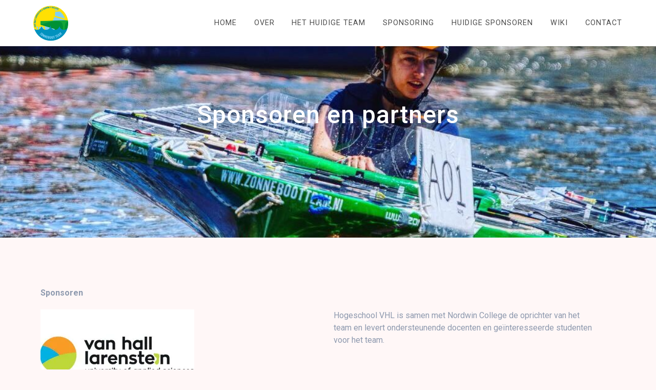

--- FILE ---
content_type: text/html; charset=UTF-8
request_url: https://www.zonnebootteam.nl/sponsoren/
body_size: 10874
content:
<!DOCTYPE html>
<html lang="nl-NL">
<head>
    <meta charset="UTF-8">
    <meta name="viewport" content="width=device-width, initial-scale=1">
    <link rel="profile" href="http://gmpg.org/xfn/11">

    <title>Sponsoren en partners &#8211; Hogeschool VHL &#8211; Nordwin College zonneboot team</title>
<meta name='robots' content='max-image-preview:large' />
<link rel='dns-prefetch' href='//stats.wp.com' />
<link rel='dns-prefetch' href='//fonts.googleapis.com' />
<link rel='preconnect' href='//i0.wp.com' />
<link href='https://fonts.gstatic.com' crossorigin rel='preconnect' />
<link rel="alternate" type="application/rss+xml" title="Hogeschool VHL - Nordwin College zonneboot team &raquo; feed" href="https://www.zonnebootteam.nl/feed/" />
<link rel="alternate" type="application/rss+xml" title="Hogeschool VHL - Nordwin College zonneboot team &raquo; reactiesfeed" href="https://www.zonnebootteam.nl/comments/feed/" />
<script type="text/javascript">
/* <![CDATA[ */
window._wpemojiSettings = {"baseUrl":"https:\/\/s.w.org\/images\/core\/emoji\/15.0.3\/72x72\/","ext":".png","svgUrl":"https:\/\/s.w.org\/images\/core\/emoji\/15.0.3\/svg\/","svgExt":".svg","source":{"concatemoji":"https:\/\/www.zonnebootteam.nl\/wp-includes\/js\/wp-emoji-release.min.js?ver=6.6.4"}};
/*! This file is auto-generated */
!function(i,n){var o,s,e;function c(e){try{var t={supportTests:e,timestamp:(new Date).valueOf()};sessionStorage.setItem(o,JSON.stringify(t))}catch(e){}}function p(e,t,n){e.clearRect(0,0,e.canvas.width,e.canvas.height),e.fillText(t,0,0);var t=new Uint32Array(e.getImageData(0,0,e.canvas.width,e.canvas.height).data),r=(e.clearRect(0,0,e.canvas.width,e.canvas.height),e.fillText(n,0,0),new Uint32Array(e.getImageData(0,0,e.canvas.width,e.canvas.height).data));return t.every(function(e,t){return e===r[t]})}function u(e,t,n){switch(t){case"flag":return n(e,"\ud83c\udff3\ufe0f\u200d\u26a7\ufe0f","\ud83c\udff3\ufe0f\u200b\u26a7\ufe0f")?!1:!n(e,"\ud83c\uddfa\ud83c\uddf3","\ud83c\uddfa\u200b\ud83c\uddf3")&&!n(e,"\ud83c\udff4\udb40\udc67\udb40\udc62\udb40\udc65\udb40\udc6e\udb40\udc67\udb40\udc7f","\ud83c\udff4\u200b\udb40\udc67\u200b\udb40\udc62\u200b\udb40\udc65\u200b\udb40\udc6e\u200b\udb40\udc67\u200b\udb40\udc7f");case"emoji":return!n(e,"\ud83d\udc26\u200d\u2b1b","\ud83d\udc26\u200b\u2b1b")}return!1}function f(e,t,n){var r="undefined"!=typeof WorkerGlobalScope&&self instanceof WorkerGlobalScope?new OffscreenCanvas(300,150):i.createElement("canvas"),a=r.getContext("2d",{willReadFrequently:!0}),o=(a.textBaseline="top",a.font="600 32px Arial",{});return e.forEach(function(e){o[e]=t(a,e,n)}),o}function t(e){var t=i.createElement("script");t.src=e,t.defer=!0,i.head.appendChild(t)}"undefined"!=typeof Promise&&(o="wpEmojiSettingsSupports",s=["flag","emoji"],n.supports={everything:!0,everythingExceptFlag:!0},e=new Promise(function(e){i.addEventListener("DOMContentLoaded",e,{once:!0})}),new Promise(function(t){var n=function(){try{var e=JSON.parse(sessionStorage.getItem(o));if("object"==typeof e&&"number"==typeof e.timestamp&&(new Date).valueOf()<e.timestamp+604800&&"object"==typeof e.supportTests)return e.supportTests}catch(e){}return null}();if(!n){if("undefined"!=typeof Worker&&"undefined"!=typeof OffscreenCanvas&&"undefined"!=typeof URL&&URL.createObjectURL&&"undefined"!=typeof Blob)try{var e="postMessage("+f.toString()+"("+[JSON.stringify(s),u.toString(),p.toString()].join(",")+"));",r=new Blob([e],{type:"text/javascript"}),a=new Worker(URL.createObjectURL(r),{name:"wpTestEmojiSupports"});return void(a.onmessage=function(e){c(n=e.data),a.terminate(),t(n)})}catch(e){}c(n=f(s,u,p))}t(n)}).then(function(e){for(var t in e)n.supports[t]=e[t],n.supports.everything=n.supports.everything&&n.supports[t],"flag"!==t&&(n.supports.everythingExceptFlag=n.supports.everythingExceptFlag&&n.supports[t]);n.supports.everythingExceptFlag=n.supports.everythingExceptFlag&&!n.supports.flag,n.DOMReady=!1,n.readyCallback=function(){n.DOMReady=!0}}).then(function(){return e}).then(function(){var e;n.supports.everything||(n.readyCallback(),(e=n.source||{}).concatemoji?t(e.concatemoji):e.wpemoji&&e.twemoji&&(t(e.twemoji),t(e.wpemoji)))}))}((window,document),window._wpemojiSettings);
/* ]]> */
</script>
<style id='wp-emoji-styles-inline-css' type='text/css'>

	img.wp-smiley, img.emoji {
		display: inline !important;
		border: none !important;
		box-shadow: none !important;
		height: 1em !important;
		width: 1em !important;
		margin: 0 0.07em !important;
		vertical-align: -0.1em !important;
		background: none !important;
		padding: 0 !important;
	}
</style>
<link rel='stylesheet' id='wp-block-library-css' href='https://www.zonnebootteam.nl/wp-includes/css/dist/block-library/style.min.css?ver=6.6.4' type='text/css' media='all' />
<link rel='stylesheet' id='mediaelement-css' href='https://www.zonnebootteam.nl/wp-includes/js/mediaelement/mediaelementplayer-legacy.min.css?ver=4.2.17' type='text/css' media='all' />
<link rel='stylesheet' id='wp-mediaelement-css' href='https://www.zonnebootteam.nl/wp-includes/js/mediaelement/wp-mediaelement.min.css?ver=6.6.4' type='text/css' media='all' />
<style id='jetpack-sharing-buttons-style-inline-css' type='text/css'>
.jetpack-sharing-buttons__services-list{display:flex;flex-direction:row;flex-wrap:wrap;gap:0;list-style-type:none;margin:5px;padding:0}.jetpack-sharing-buttons__services-list.has-small-icon-size{font-size:12px}.jetpack-sharing-buttons__services-list.has-normal-icon-size{font-size:16px}.jetpack-sharing-buttons__services-list.has-large-icon-size{font-size:24px}.jetpack-sharing-buttons__services-list.has-huge-icon-size{font-size:36px}@media print{.jetpack-sharing-buttons__services-list{display:none!important}}.editor-styles-wrapper .wp-block-jetpack-sharing-buttons{gap:0;padding-inline-start:0}ul.jetpack-sharing-buttons__services-list.has-background{padding:1.25em 2.375em}
</style>
<style id='classic-theme-styles-inline-css' type='text/css'>
/*! This file is auto-generated */
.wp-block-button__link{color:#fff;background-color:#32373c;border-radius:9999px;box-shadow:none;text-decoration:none;padding:calc(.667em + 2px) calc(1.333em + 2px);font-size:1.125em}.wp-block-file__button{background:#32373c;color:#fff;text-decoration:none}
</style>
<style id='global-styles-inline-css' type='text/css'>
:root{--wp--preset--aspect-ratio--square: 1;--wp--preset--aspect-ratio--4-3: 4/3;--wp--preset--aspect-ratio--3-4: 3/4;--wp--preset--aspect-ratio--3-2: 3/2;--wp--preset--aspect-ratio--2-3: 2/3;--wp--preset--aspect-ratio--16-9: 16/9;--wp--preset--aspect-ratio--9-16: 9/16;--wp--preset--color--black: #000000;--wp--preset--color--cyan-bluish-gray: #abb8c3;--wp--preset--color--white: #ffffff;--wp--preset--color--pale-pink: #f78da7;--wp--preset--color--vivid-red: #cf2e2e;--wp--preset--color--luminous-vivid-orange: #ff6900;--wp--preset--color--luminous-vivid-amber: #fcb900;--wp--preset--color--light-green-cyan: #7bdcb5;--wp--preset--color--vivid-green-cyan: #00d084;--wp--preset--color--pale-cyan-blue: #8ed1fc;--wp--preset--color--vivid-cyan-blue: #0693e3;--wp--preset--color--vivid-purple: #9b51e0;--wp--preset--gradient--vivid-cyan-blue-to-vivid-purple: linear-gradient(135deg,rgba(6,147,227,1) 0%,rgb(155,81,224) 100%);--wp--preset--gradient--light-green-cyan-to-vivid-green-cyan: linear-gradient(135deg,rgb(122,220,180) 0%,rgb(0,208,130) 100%);--wp--preset--gradient--luminous-vivid-amber-to-luminous-vivid-orange: linear-gradient(135deg,rgba(252,185,0,1) 0%,rgba(255,105,0,1) 100%);--wp--preset--gradient--luminous-vivid-orange-to-vivid-red: linear-gradient(135deg,rgba(255,105,0,1) 0%,rgb(207,46,46) 100%);--wp--preset--gradient--very-light-gray-to-cyan-bluish-gray: linear-gradient(135deg,rgb(238,238,238) 0%,rgb(169,184,195) 100%);--wp--preset--gradient--cool-to-warm-spectrum: linear-gradient(135deg,rgb(74,234,220) 0%,rgb(151,120,209) 20%,rgb(207,42,186) 40%,rgb(238,44,130) 60%,rgb(251,105,98) 80%,rgb(254,248,76) 100%);--wp--preset--gradient--blush-light-purple: linear-gradient(135deg,rgb(255,206,236) 0%,rgb(152,150,240) 100%);--wp--preset--gradient--blush-bordeaux: linear-gradient(135deg,rgb(254,205,165) 0%,rgb(254,45,45) 50%,rgb(107,0,62) 100%);--wp--preset--gradient--luminous-dusk: linear-gradient(135deg,rgb(255,203,112) 0%,rgb(199,81,192) 50%,rgb(65,88,208) 100%);--wp--preset--gradient--pale-ocean: linear-gradient(135deg,rgb(255,245,203) 0%,rgb(182,227,212) 50%,rgb(51,167,181) 100%);--wp--preset--gradient--electric-grass: linear-gradient(135deg,rgb(202,248,128) 0%,rgb(113,206,126) 100%);--wp--preset--gradient--midnight: linear-gradient(135deg,rgb(2,3,129) 0%,rgb(40,116,252) 100%);--wp--preset--font-size--small: 13px;--wp--preset--font-size--medium: 20px;--wp--preset--font-size--large: 36px;--wp--preset--font-size--x-large: 42px;--wp--preset--spacing--20: 0.44rem;--wp--preset--spacing--30: 0.67rem;--wp--preset--spacing--40: 1rem;--wp--preset--spacing--50: 1.5rem;--wp--preset--spacing--60: 2.25rem;--wp--preset--spacing--70: 3.38rem;--wp--preset--spacing--80: 5.06rem;--wp--preset--shadow--natural: 6px 6px 9px rgba(0, 0, 0, 0.2);--wp--preset--shadow--deep: 12px 12px 50px rgba(0, 0, 0, 0.4);--wp--preset--shadow--sharp: 6px 6px 0px rgba(0, 0, 0, 0.2);--wp--preset--shadow--outlined: 6px 6px 0px -3px rgba(255, 255, 255, 1), 6px 6px rgba(0, 0, 0, 1);--wp--preset--shadow--crisp: 6px 6px 0px rgba(0, 0, 0, 1);}:where(.is-layout-flex){gap: 0.5em;}:where(.is-layout-grid){gap: 0.5em;}body .is-layout-flex{display: flex;}.is-layout-flex{flex-wrap: wrap;align-items: center;}.is-layout-flex > :is(*, div){margin: 0;}body .is-layout-grid{display: grid;}.is-layout-grid > :is(*, div){margin: 0;}:where(.wp-block-columns.is-layout-flex){gap: 2em;}:where(.wp-block-columns.is-layout-grid){gap: 2em;}:where(.wp-block-post-template.is-layout-flex){gap: 1.25em;}:where(.wp-block-post-template.is-layout-grid){gap: 1.25em;}.has-black-color{color: var(--wp--preset--color--black) !important;}.has-cyan-bluish-gray-color{color: var(--wp--preset--color--cyan-bluish-gray) !important;}.has-white-color{color: var(--wp--preset--color--white) !important;}.has-pale-pink-color{color: var(--wp--preset--color--pale-pink) !important;}.has-vivid-red-color{color: var(--wp--preset--color--vivid-red) !important;}.has-luminous-vivid-orange-color{color: var(--wp--preset--color--luminous-vivid-orange) !important;}.has-luminous-vivid-amber-color{color: var(--wp--preset--color--luminous-vivid-amber) !important;}.has-light-green-cyan-color{color: var(--wp--preset--color--light-green-cyan) !important;}.has-vivid-green-cyan-color{color: var(--wp--preset--color--vivid-green-cyan) !important;}.has-pale-cyan-blue-color{color: var(--wp--preset--color--pale-cyan-blue) !important;}.has-vivid-cyan-blue-color{color: var(--wp--preset--color--vivid-cyan-blue) !important;}.has-vivid-purple-color{color: var(--wp--preset--color--vivid-purple) !important;}.has-black-background-color{background-color: var(--wp--preset--color--black) !important;}.has-cyan-bluish-gray-background-color{background-color: var(--wp--preset--color--cyan-bluish-gray) !important;}.has-white-background-color{background-color: var(--wp--preset--color--white) !important;}.has-pale-pink-background-color{background-color: var(--wp--preset--color--pale-pink) !important;}.has-vivid-red-background-color{background-color: var(--wp--preset--color--vivid-red) !important;}.has-luminous-vivid-orange-background-color{background-color: var(--wp--preset--color--luminous-vivid-orange) !important;}.has-luminous-vivid-amber-background-color{background-color: var(--wp--preset--color--luminous-vivid-amber) !important;}.has-light-green-cyan-background-color{background-color: var(--wp--preset--color--light-green-cyan) !important;}.has-vivid-green-cyan-background-color{background-color: var(--wp--preset--color--vivid-green-cyan) !important;}.has-pale-cyan-blue-background-color{background-color: var(--wp--preset--color--pale-cyan-blue) !important;}.has-vivid-cyan-blue-background-color{background-color: var(--wp--preset--color--vivid-cyan-blue) !important;}.has-vivid-purple-background-color{background-color: var(--wp--preset--color--vivid-purple) !important;}.has-black-border-color{border-color: var(--wp--preset--color--black) !important;}.has-cyan-bluish-gray-border-color{border-color: var(--wp--preset--color--cyan-bluish-gray) !important;}.has-white-border-color{border-color: var(--wp--preset--color--white) !important;}.has-pale-pink-border-color{border-color: var(--wp--preset--color--pale-pink) !important;}.has-vivid-red-border-color{border-color: var(--wp--preset--color--vivid-red) !important;}.has-luminous-vivid-orange-border-color{border-color: var(--wp--preset--color--luminous-vivid-orange) !important;}.has-luminous-vivid-amber-border-color{border-color: var(--wp--preset--color--luminous-vivid-amber) !important;}.has-light-green-cyan-border-color{border-color: var(--wp--preset--color--light-green-cyan) !important;}.has-vivid-green-cyan-border-color{border-color: var(--wp--preset--color--vivid-green-cyan) !important;}.has-pale-cyan-blue-border-color{border-color: var(--wp--preset--color--pale-cyan-blue) !important;}.has-vivid-cyan-blue-border-color{border-color: var(--wp--preset--color--vivid-cyan-blue) !important;}.has-vivid-purple-border-color{border-color: var(--wp--preset--color--vivid-purple) !important;}.has-vivid-cyan-blue-to-vivid-purple-gradient-background{background: var(--wp--preset--gradient--vivid-cyan-blue-to-vivid-purple) !important;}.has-light-green-cyan-to-vivid-green-cyan-gradient-background{background: var(--wp--preset--gradient--light-green-cyan-to-vivid-green-cyan) !important;}.has-luminous-vivid-amber-to-luminous-vivid-orange-gradient-background{background: var(--wp--preset--gradient--luminous-vivid-amber-to-luminous-vivid-orange) !important;}.has-luminous-vivid-orange-to-vivid-red-gradient-background{background: var(--wp--preset--gradient--luminous-vivid-orange-to-vivid-red) !important;}.has-very-light-gray-to-cyan-bluish-gray-gradient-background{background: var(--wp--preset--gradient--very-light-gray-to-cyan-bluish-gray) !important;}.has-cool-to-warm-spectrum-gradient-background{background: var(--wp--preset--gradient--cool-to-warm-spectrum) !important;}.has-blush-light-purple-gradient-background{background: var(--wp--preset--gradient--blush-light-purple) !important;}.has-blush-bordeaux-gradient-background{background: var(--wp--preset--gradient--blush-bordeaux) !important;}.has-luminous-dusk-gradient-background{background: var(--wp--preset--gradient--luminous-dusk) !important;}.has-pale-ocean-gradient-background{background: var(--wp--preset--gradient--pale-ocean) !important;}.has-electric-grass-gradient-background{background: var(--wp--preset--gradient--electric-grass) !important;}.has-midnight-gradient-background{background: var(--wp--preset--gradient--midnight) !important;}.has-small-font-size{font-size: var(--wp--preset--font-size--small) !important;}.has-medium-font-size{font-size: var(--wp--preset--font-size--medium) !important;}.has-large-font-size{font-size: var(--wp--preset--font-size--large) !important;}.has-x-large-font-size{font-size: var(--wp--preset--font-size--x-large) !important;}
:where(.wp-block-post-template.is-layout-flex){gap: 1.25em;}:where(.wp-block-post-template.is-layout-grid){gap: 1.25em;}
:where(.wp-block-columns.is-layout-flex){gap: 2em;}:where(.wp-block-columns.is-layout-grid){gap: 2em;}
:root :where(.wp-block-pullquote){font-size: 1.5em;line-height: 1.6;}
</style>
<link rel='stylesheet' id='contact-form-7-css' href='https://www.zonnebootteam.nl/wp-content/plugins/contact-form-7/includes/css/styles.css?ver=6.0.6' type='text/css' media='all' />
<link rel='stylesheet' id='optional-css-css' href='https://www.zonnebootteam.nl/wp-content/plugins/genesis-easy-columns/optional-css/column-style.css?ver=all' type='text/css' media='all' />
<link rel='stylesheet' id='social-widget-css' href='https://www.zonnebootteam.nl/wp-content/plugins/social-media-widget/social_widget.css?ver=6.6.4' type='text/css' media='all' />
<link rel='stylesheet' id='materialis-style-css' href='https://www.zonnebootteam.nl/wp-content/themes/materialis/style.min.css?ver=1.1.24' type='text/css' media='all' />
<style id='materialis-style-inline-css' type='text/css'>
img.logo.dark, img.custom-logo{width:auto;max-height:70px;}
</style>
<link rel='stylesheet' id='materialis-material-icons-css' href='https://www.zonnebootteam.nl/wp-content/themes/materialis/assets/css/material-icons.min.css?ver=1.1.24' type='text/css' media='all' />
<link rel='stylesheet' id='materialis-style-bundle-css' href='https://www.zonnebootteam.nl/wp-content/themes/materialis/assets/css/theme.bundle.min.css?ver=1.1.24' type='text/css' media='all' />
<link rel='stylesheet' id='materialis-fonts-css'  data-href='https://fonts.googleapis.com/css?family=Roboto:300,300italic,400,400italic,500,500italic,700,700italic,900,900italic%7CPlayfair%20Display:400,400italic,700,700italic&#038;subset=latin,latin-ext' type='text/css' media='all' />
<link rel='stylesheet' id='kirki-styles-materialis-css' href='https://www.zonnebootteam.nl/wp-content/themes/materialis/customizer/kirki/assets/css/kirki-styles.css' type='text/css' media='all' />
<style id='kirki-styles-materialis-inline-css' type='text/css'>
/** cached kirki style */.header{background-position:center center;}.materialis-front-page .header-separator .svg-white-bg{fill:rgb(19,186,196)!important;}.materialis-front-page .header-separator path.svg-accent{stroke:rgb(82,111,250)!important;}.materialis-front-page .header-separator svg{height:85px!important;}.header.color-overlay:after{filter:invert(0%) ;}.header-homepage .hero-title{color:#ffffff;}.header-homepage .header-description-row{padding-top:20%;padding-bottom:25%;}.inner-header-description{padding-top:10%;padding-bottom:15%;}@media (min-width: 768px){.materialis-front-page.overlap-first-section .header-homepage{padding-bottom:20px;}.materialis-front-page.overlap-first-section .page-content div[data-overlap]:first-of-type > div:not([class*="section-separator"]) {margin-top:-20px;}}@media screen and (max-width:767px){.header-homepage .header-description-row{padding-top:30%;padding-bottom:30%;}}@media only screen and (min-width: 768px){.header-content .align-holder{width:72%!important;}.inner-header-description{text-align:center!important;}}
</style>
<script type="text/javascript" src="https://www.zonnebootteam.nl/wp-includes/js/jquery/jquery.min.js?ver=3.7.1" id="jquery-core-js"></script>
<script type="text/javascript" id="jquery-core-js-after">
/* <![CDATA[ */
MaterialisTheme = {"blog_posts_as_masonry_grid":true}
/* ]]> */
</script>
<script type="text/javascript" src="https://www.zonnebootteam.nl/wp-includes/js/jquery/jquery-migrate.min.js?ver=3.4.1" id="jquery-migrate-js"></script>
<script type="text/javascript" id="jquery-js-after">
/* <![CDATA[ */
    
        (function ($) {
            function setHeaderTopSpacing() {
                $('.header-wrapper .header,.header-wrapper .header-homepage').css({
                    'padding-top': $('.header-top').height()
                });

             setTimeout(function() {
                  var headerTop = document.querySelector('.header-top');
                  var headers = document.querySelectorAll('.header-wrapper .header,.header-wrapper .header-homepage');

                  for (var i = 0; i < headers.length; i++) {
                      var item = headers[i];
                      item.style.paddingTop = headerTop.getBoundingClientRect().height + "px";
                  }

                    var languageSwitcher = document.querySelector('.materialis-language-switcher');

                    if(languageSwitcher){
                        languageSwitcher.style.top = "calc( " +  headerTop.getBoundingClientRect().height + "px + 1rem)" ;
                    }
                    
                }, 100);

            }

            jQuery(window).on('resize orientationchange', setHeaderTopSpacing);
            window.materialisSetHeaderTopSpacing = setHeaderTopSpacing

        })(jQuery);
    
    
/* ]]> */
</script>
<link rel="https://api.w.org/" href="https://www.zonnebootteam.nl/wp-json/" /><link rel="alternate" title="JSON" type="application/json" href="https://www.zonnebootteam.nl/wp-json/wp/v2/pages/47" /><link rel="EditURI" type="application/rsd+xml" title="RSD" href="https://www.zonnebootteam.nl/xmlrpc.php?rsd" />
<meta name="generator" content="WordPress 6.6.4" />
<link rel="canonical" href="https://www.zonnebootteam.nl/sponsoren/" />
<link rel='shortlink' href='https://www.zonnebootteam.nl/?p=47' />
<link rel="alternate" title="oEmbed (JSON)" type="application/json+oembed" href="https://www.zonnebootteam.nl/wp-json/oembed/1.0/embed?url=https%3A%2F%2Fwww.zonnebootteam.nl%2Fsponsoren%2F" />
<link rel="alternate" title="oEmbed (XML)" type="text/xml+oembed" href="https://www.zonnebootteam.nl/wp-json/oembed/1.0/embed?url=https%3A%2F%2Fwww.zonnebootteam.nl%2Fsponsoren%2F&#038;format=xml" />
	<style>img#wpstats{display:none}</style>
		    <script type="text/javascript" data-name="async-styles">
        (function () {
            var links = document.querySelectorAll('link[data-href]');
            for (var i = 0; i < links.length; i++) {
                var item = links[i];
                item.href = item.getAttribute('data-href')
            }
        })();
    </script>
    <meta name="generator" content="Elementor 3.24.1; features: additional_custom_breakpoints; settings: css_print_method-external, google_font-enabled, font_display-auto">
<style type='text/css' media='screen'></style><style type='text/css' media='screen'>.team-member-socials a,
       		          .team-member-other-info .fas{
                    		font-size: 16px !important;
                    	}</style>			<style>
				.e-con.e-parent:nth-of-type(n+4):not(.e-lazyloaded):not(.e-no-lazyload),
				.e-con.e-parent:nth-of-type(n+4):not(.e-lazyloaded):not(.e-no-lazyload) * {
					background-image: none !important;
				}
				@media screen and (max-height: 1024px) {
					.e-con.e-parent:nth-of-type(n+3):not(.e-lazyloaded):not(.e-no-lazyload),
					.e-con.e-parent:nth-of-type(n+3):not(.e-lazyloaded):not(.e-no-lazyload) * {
						background-image: none !important;
					}
				}
				@media screen and (max-height: 640px) {
					.e-con.e-parent:nth-of-type(n+2):not(.e-lazyloaded):not(.e-no-lazyload),
					.e-con.e-parent:nth-of-type(n+2):not(.e-lazyloaded):not(.e-no-lazyload) * {
						background-image: none !important;
					}
				}
			</style>
			<style type="text/css" id="custom-background-css">
body.custom-background { background-color: #fff7f7; }
</style>
	
<!-- Jetpack Open Graph Tags -->
<meta property="og:type" content="article" />
<meta property="og:title" content="Sponsoren en partners" />
<meta property="og:url" content="https://www.zonnebootteam.nl/sponsoren/" />
<meta property="og:description" content="Bezoek het bericht voor meer." />
<meta property="article:published_time" content="2013-09-12T13:51:27+00:00" />
<meta property="article:modified_time" content="2020-01-17T13:15:47+00:00" />
<meta property="og:site_name" content="Hogeschool VHL - Nordwin College zonneboot team" />
<meta property="og:image" content="http://www.zonnebootteam.nl/wp-content/uploads/Logo-VHL-300x200-300x200.jpg" />
<meta property="og:image:width" content="300" />
<meta property="og:image:height" content="200" />
<meta property="og:image:alt" content="Hogeschool VHL" />
<meta property="og:locale" content="nl_NL" />
<meta name="twitter:text:title" content="Sponsoren en partners" />
<meta name="twitter:image" content="http://www.zonnebootteam.nl/wp-content/uploads/Logo-VHL-300x200-300x200.jpg?w=640" />
<meta name="twitter:image:alt" content="Hogeschool VHL" />
<meta name="twitter:card" content="summary_large_image" />
<meta name="twitter:description" content="Bezoek het bericht voor meer." />

<!-- End Jetpack Open Graph Tags -->
<link rel="icon" href="https://i0.wp.com/www.zonnebootteam.nl/wp-content/uploads/cropped-LOGO-Zonneboot-Achtergrond.png?fit=32%2C32&#038;ssl=1" sizes="32x32" />
<link rel="icon" href="https://i0.wp.com/www.zonnebootteam.nl/wp-content/uploads/cropped-LOGO-Zonneboot-Achtergrond.png?fit=192%2C192&#038;ssl=1" sizes="192x192" />
<link rel="apple-touch-icon" href="https://i0.wp.com/www.zonnebootteam.nl/wp-content/uploads/cropped-LOGO-Zonneboot-Achtergrond.png?fit=180%2C180&#038;ssl=1" />
<meta name="msapplication-TileImage" content="https://i0.wp.com/www.zonnebootteam.nl/wp-content/uploads/cropped-LOGO-Zonneboot-Achtergrond.png?fit=270%2C270&#038;ssl=1" />
		<style type="text/css" id="wp-custom-css">
			h1.hero-title  {
	font-size: 300%;
}		</style>
			<style id="page-content-custom-styles">
			</style>
	        <style data-name="header-shapes">
            .header.color-overlay:after {background:url(https://www.zonnebootteam.nl/wp-content/themes/materialis/assets/images/header-shapes/circles.png) center center/ cover no-repeat}        </style>
            <style data-name="background-content-colors">
        .materialis-front-page .content.blog-page,
        .materialis-inner-page .page-content,
        .materialis-inner-page .content,
        .materialis-front-page.materialis-content-padding .page-content {
            background-color: #fff7f7;
        }
    </style>
    </head>

<body class="page-template-default page page-id-47 custom-background wp-custom-logo overlap-first-section offcanvas_menu-tablet materialis-inner-page elementor-default elementor-kit-2454">
    <style>
        .screen-reader-text[href="#page-content"]:focus {
            background-color: #f1f1f1;
            border-radius: 3px;
            box-shadow: 0 0 2px 2px rgba(0, 0, 0, 0.6);
            clip: auto !important;
            clip-path: none;
            color: #21759b;
           
        }
    </style>
    <a class="skip-link screen-reader-text" href="#page-content">Ga naar de inhoud</a>
    <div id="page-top" class="header-top">
        <div class="navigation-bar  coloured-nav" >
    <div class="navigation-wrapper">
        <div class="row basis-auto">
            <div class="logo_col col-xs col-sm-fit">
                <a href="https://www.zonnebootteam.nl/" class="logo-link dark" rel="home" itemprop="url"><img width="2026" height="2048" src="https://i0.wp.com/www.zonnebootteam.nl/wp-content/uploads/cropped-LOGO-Zonneboot-Achtergrond-1.png?fit=2026%2C2048&amp;ssl=1" class="logo dark" alt="" itemprop="logo" decoding="async" srcset="https://i0.wp.com/www.zonnebootteam.nl/wp-content/uploads/cropped-LOGO-Zonneboot-Achtergrond-1.png?w=2026&amp;ssl=1 2026w, https://i0.wp.com/www.zonnebootteam.nl/wp-content/uploads/cropped-LOGO-Zonneboot-Achtergrond-1.png?resize=297%2C300&amp;ssl=1 297w, https://i0.wp.com/www.zonnebootteam.nl/wp-content/uploads/cropped-LOGO-Zonneboot-Achtergrond-1.png?resize=768%2C776&amp;ssl=1 768w, https://i0.wp.com/www.zonnebootteam.nl/wp-content/uploads/cropped-LOGO-Zonneboot-Achtergrond-1.png?resize=1013%2C1024&amp;ssl=1 1013w, https://i0.wp.com/www.zonnebootteam.nl/wp-content/uploads/cropped-LOGO-Zonneboot-Achtergrond-1.png?resize=1232%2C1245&amp;ssl=1 1232w, https://i0.wp.com/www.zonnebootteam.nl/wp-content/uploads/cropped-LOGO-Zonneboot-Achtergrond-1.png?resize=1068%2C1080&amp;ssl=1 1068w" sizes="(max-width: 2026px) 100vw, 2026px" /></a><a href="https://www.zonnebootteam.nl/" class="custom-logo-link" rel="home"><img width="2026" height="2048" src="https://i0.wp.com/www.zonnebootteam.nl/wp-content/uploads/LOGO-Zonneboot-Achtergrond.png?fit=2026%2C2048&amp;ssl=1" class="custom-logo" alt="Hogeschool VHL &#8211; Nordwin College zonneboot team" decoding="async" srcset="https://i0.wp.com/www.zonnebootteam.nl/wp-content/uploads/LOGO-Zonneboot-Achtergrond.png?w=2026&amp;ssl=1 2026w, https://i0.wp.com/www.zonnebootteam.nl/wp-content/uploads/LOGO-Zonneboot-Achtergrond.png?resize=297%2C300&amp;ssl=1 297w, https://i0.wp.com/www.zonnebootteam.nl/wp-content/uploads/LOGO-Zonneboot-Achtergrond.png?resize=768%2C776&amp;ssl=1 768w, https://i0.wp.com/www.zonnebootteam.nl/wp-content/uploads/LOGO-Zonneboot-Achtergrond.png?resize=1013%2C1024&amp;ssl=1 1013w" sizes="(max-width: 2026px) 100vw, 2026px" /></a>            </div>
            <div class="main_menu_col col-xs">
                <div id="mainmenu_container" class="row"><ul id="main_menu" class="simple-text-buttons main-menu dropdown-menu"><li id="menu-item-173" class="menu-item menu-item-type-custom menu-item-object-custom menu-item-home menu-item-173"><a href="http://www.zonnebootteam.nl">Home</a></li>
<li id="menu-item-2182" class="menu-item menu-item-type-post_type menu-item-object-page menu-item-2182"><a href="https://www.zonnebootteam.nl/over/">Over</a></li>
<li id="menu-item-721" class="menu-item menu-item-type-post_type menu-item-object-page menu-item-721"><a href="https://www.zonnebootteam.nl/het-huidige-team/">Het huidige team</a></li>
<li id="menu-item-2187" class="menu-item menu-item-type-post_type menu-item-object-page menu-item-2187"><a href="https://www.zonnebootteam.nl/sponsoring/">Sponsoring</a></li>
<li id="menu-item-2392" class="menu-item menu-item-type-post_type menu-item-object-page menu-item-2392"><a href="https://www.zonnebootteam.nl/huidige-sponsoren/">Huidige Sponsoren</a></li>
<li id="menu-item-2478" class="menu-item menu-item-type-custom menu-item-object-custom menu-item-2478"><a href="https://wiki.zonnebootteam.nl">Wiki</a></li>
<li id="menu-item-475" class="menu-item menu-item-type-post_type menu-item-object-page menu-item-475"><a href="https://www.zonnebootteam.nl/contact/">Contact</a></li>
</ul></div>    <a href="#" data-component="offcanvas" data-target="#offcanvas-wrapper" data-direction="right" data-width="300px" data-push="false">
        <div class="bubble"></div>
        <i class="mdi mdi-view-sequential"></i>
    </a>
    <div id="offcanvas-wrapper" class="hide force-hide offcanvas-right">
        <div class="offcanvas-top">
            <div class="logo-holder">
                <a href="https://www.zonnebootteam.nl/" class="logo-link dark" rel="home" itemprop="url"><img width="2026" height="2048" src="https://i0.wp.com/www.zonnebootteam.nl/wp-content/uploads/cropped-LOGO-Zonneboot-Achtergrond-1.png?fit=2026%2C2048&amp;ssl=1" class="logo dark" alt="" itemprop="logo" decoding="async" srcset="https://i0.wp.com/www.zonnebootteam.nl/wp-content/uploads/cropped-LOGO-Zonneboot-Achtergrond-1.png?w=2026&amp;ssl=1 2026w, https://i0.wp.com/www.zonnebootteam.nl/wp-content/uploads/cropped-LOGO-Zonneboot-Achtergrond-1.png?resize=297%2C300&amp;ssl=1 297w, https://i0.wp.com/www.zonnebootteam.nl/wp-content/uploads/cropped-LOGO-Zonneboot-Achtergrond-1.png?resize=768%2C776&amp;ssl=1 768w, https://i0.wp.com/www.zonnebootteam.nl/wp-content/uploads/cropped-LOGO-Zonneboot-Achtergrond-1.png?resize=1013%2C1024&amp;ssl=1 1013w, https://i0.wp.com/www.zonnebootteam.nl/wp-content/uploads/cropped-LOGO-Zonneboot-Achtergrond-1.png?resize=1232%2C1245&amp;ssl=1 1232w, https://i0.wp.com/www.zonnebootteam.nl/wp-content/uploads/cropped-LOGO-Zonneboot-Achtergrond-1.png?resize=1068%2C1080&amp;ssl=1 1068w" sizes="(max-width: 2026px) 100vw, 2026px" /></a><a href="https://www.zonnebootteam.nl/" class="custom-logo-link" rel="home"><img width="2026" height="2048" src="https://i0.wp.com/www.zonnebootteam.nl/wp-content/uploads/LOGO-Zonneboot-Achtergrond.png?fit=2026%2C2048&amp;ssl=1" class="custom-logo" alt="Hogeschool VHL &#8211; Nordwin College zonneboot team" decoding="async" srcset="https://i0.wp.com/www.zonnebootteam.nl/wp-content/uploads/LOGO-Zonneboot-Achtergrond.png?w=2026&amp;ssl=1 2026w, https://i0.wp.com/www.zonnebootteam.nl/wp-content/uploads/LOGO-Zonneboot-Achtergrond.png?resize=297%2C300&amp;ssl=1 297w, https://i0.wp.com/www.zonnebootteam.nl/wp-content/uploads/LOGO-Zonneboot-Achtergrond.png?resize=768%2C776&amp;ssl=1 768w, https://i0.wp.com/www.zonnebootteam.nl/wp-content/uploads/LOGO-Zonneboot-Achtergrond.png?resize=1013%2C1024&amp;ssl=1 1013w" sizes="(max-width: 2026px) 100vw, 2026px" /></a>            </div>
        </div>
        <div id="offcanvas-menu" class="menu-hoofdmenu-container"><ul id="offcanvas_menu" class="offcanvas_menu"><li class="menu-item menu-item-type-custom menu-item-object-custom menu-item-home menu-item-173"><a href="http://www.zonnebootteam.nl">Home</a></li>
<li class="menu-item menu-item-type-post_type menu-item-object-page menu-item-2182"><a href="https://www.zonnebootteam.nl/over/">Over</a></li>
<li class="menu-item menu-item-type-post_type menu-item-object-page menu-item-721"><a href="https://www.zonnebootteam.nl/het-huidige-team/">Het huidige team</a></li>
<li class="menu-item menu-item-type-post_type menu-item-object-page menu-item-2187"><a href="https://www.zonnebootteam.nl/sponsoring/">Sponsoring</a></li>
<li class="menu-item menu-item-type-post_type menu-item-object-page menu-item-2392"><a href="https://www.zonnebootteam.nl/huidige-sponsoren/">Huidige Sponsoren</a></li>
<li class="menu-item menu-item-type-custom menu-item-object-custom menu-item-2478"><a href="https://wiki.zonnebootteam.nl">Wiki</a></li>
<li class="menu-item menu-item-type-post_type menu-item-object-page menu-item-475"><a href="https://www.zonnebootteam.nl/contact/">Contact</a></li>
</ul></div>
            </div>
                </div>
        </div>
    </div>
</div>
</div>

<div id="page" class="site">
    <div class="header-wrapper">
        <div  class='header  custom-mobile-image' style='; background-image:url(&quot;https://www.zonnebootteam.nl/wp-content/uploads/cropped-c6d65ba3-a526-46ae-bc4b-3369ea0814b6-3.jpg&quot;); background-color:#6a73da' data-parallax-depth='20'>
                                        <div class="inner-header-description gridContainer">
        <div class="row header-description-row">
            <div class="col-xs col-xs-12">
                <h1 class="hero-title">
                    Sponsoren en partners                </h1>
                            </div>

        </div>
    </div>
        <script>
		if (window.materialisSetHeaderTopSpacing) {
			window.materialisSetHeaderTopSpacing();
		}
    </script>
                        </div>
    </div>

<div  class='page-content' style='' id='page-content'>
  <div class="gridContainer content">
   <div id="post-47" class="post-47 page type-page status-publish hentry">
  <div>
   <div class="one-half first"> <strong>Sponsoren</strong> </div>
<div class="one-half first">
<p><a href="http://www.hogeschoolvhl.nl/" rel="attachment wp-att-1283"><img data-recalc-dims="1" fetchpriority="high" decoding="async" class="size-medium wp-image-1283" src="https://i0.wp.com/www.zonnebootteam.nl/wp-content/uploads/Logo-VHL-300x200-300x200.jpg?resize=300%2C200&#038;ssl=1" alt="Hogeschool VHL" width="300" height="200" /></a></p>
</div>
<div class="one-half">
<p>Hogeschool VHL is samen met Nordwin College de oprichter van het team en levert ondersteunende docenten en geïnteresseerde studenten voor het team. </div>
<p><div class="one-half first"><a title="Nordwin College" href="http://www.nordwincollege.nl/" target="_blank" rel="noopener noreferrer"><img data-recalc-dims="1" decoding="async" class="alignnone" src="https://i0.wp.com/www.zonnebootteam.nl/wp-content/uploads/2014/02/Logo-nordwin-300x200.jpg?resize=300%2C200&#038;ssl=1" alt="Logo nordwin 300x200" width="300" height="200" /></a><a href="http://82.73.210.159/zonneboot/wp-content/uploads/2013/09/NORDWIN-LOGO-FC-e1379010114672.jpg"> </a></div> <div class="one-half">
<p>Nordwin College (voormalig AOC) is samen met Hogeschool VHL oprichter van het team en levert de nodige ondersteuning en enthousiaste studenten</div></p>
<p><div class="one-half first"><a href="http://www.autofirst-mennowalinga.nl/" target="_blank" rel="noopener noreferrer"><img data-recalc-dims="1" decoding="async" class="alignnone wp-image-1170 size-full" src="https://i0.wp.com/www.zonnebootteam.nl/wp-content/uploads/Logo-Menno-Walinga-300x200.jpg?resize=300%2C200&#038;ssl=1" alt="Logo Menno Walinga 300x200" width="300" height="200" /></a></div><div class="one-half">
<p>Onze nieuwe boot, de Sinnestream heeft de mooie strakke afgewerkte vorm én haar groene kleur te danken aan Autofirst Menno Walinga. Bij het bedrijf in het Friese Winsum is hard gewerkt samen met een aantal teamgenoten om de boot zo mooi te krijgen. </div></p>
<p><div class="one-half first"><a href="http://www.gaastmeerdesign.nl/" target="_blank" rel="noopener noreferrer"><img data-recalc-dims="1" loading="lazy" decoding="async" class="alignnone" src="https://i0.wp.com/www.zonnebootteam.nl/wp-content/uploads/2014/02/Logo-gaastmeer-300x200.jpg?resize=300%2C200&#038;ssl=1" alt="Logo gaastmeer 300x200" width="300" height="200" /></a><a href="http://82.73.210.159/zonneboot/wp-content/uploads/2013/09/NORDWIN-LOGO-FC-e1379010114672.jpg"> </a></div> <div class="one-half">
<p>Gaastmeer Design heeft de wensen van de studenten omgezet in een bruikbaar ontwerp om de Sinnekrêft, Sinnetapper en de Sinnestream te bouwen </div></p>
<p><div class="one-half first"><img data-recalc-dims="1" loading="lazy" decoding="async" class="alignnone size-full wp-image-1456" src="https://i0.wp.com/www.zonnebootteam.nl/wp-content/uploads/aldenkamp-logo.jpg?resize=284%2C66&#038;ssl=1" alt="" width="284" height="66" /></div> <div class="one-half">
<p>Aldenkamp reclamemakers uit Leeuwarden verzorgt voor ons de bestickering van de boot. </div></p>
<p><div class="one-half first"><a href="http://www.scabro.com" target="_blank" rel="noopener noreferrer"><img data-recalc-dims="1" loading="lazy" decoding="async" class="alignnone wp-image-1171 size-full" src="https://i0.wp.com/www.zonnebootteam.nl/wp-content/uploads/Logo-Scabro-300x200-.jpg?resize=300%2C200&#038;ssl=1" alt="Logo Scabro 300x200" width="300" height="200" /></a></div> <div class="one-half">
<p>Scabro heeft voor de Sinnestream de benodigde materialen geleverd om de vezels en het balsahout te combineren tot een stevig laminaat. Daarnaast levert scabro de lijmen waarmee de spanten en onderdelen in de boot gelijmd zijn. </div></p>
<p><strong><div class="one-half first">Partners</strong></p>
<p>Partners zijn bedrijven of andere organisaties die ons in het verleden hebben gesponsord met materialen of ons nog steeds helpen met bijvoorbeeld het verkrijgen van kennis</div></p>
<div class="one-half first"><a href="https://www.dutchsolarboat.com/"><img data-recalc-dims="1" loading="lazy" decoding="async" class="alignnone size-full wp-image-1446" src="https://i0.wp.com/www.zonnebootteam.nl/wp-content/uploads/DSBT-logo.png?resize=134%2C155&#038;ssl=1" alt="" width="134" height="155" /></a></div>
<div class="one-half"> DSBT, oftewel het Dutch Solar Boat Team, bestaat voornamelijk uit oud leden van het VHL-Nordwin Zonnebootteam. In de afgelopen jaren heeft DSBT door hun uitgebreide kennis veel successen gehad. Vaak, als wij er niet uitkomen, zijn ze snel aanwezig om ons te helpen met de problemen waar we zo nu en dan tegenaan lopen.</div>
<p><div class="one-half first"><a href="http://sp-bac.nl" target="_blank" rel="noopener noreferrer"><img data-recalc-dims="1" loading="lazy" decoding="async" class="alignnone wp-image-1168 size-full" src="https://i0.wp.com/www.zonnebootteam.nl/wp-content/uploads/Logo-bouwmeester-300x200.jpg?resize=300%2C200&#038;ssl=1" alt="Bouwmeester Advanced Composites" width="300" height="200" /></a></div><div class="one-half">
<p>Bouwmeester Advanced Composites heeft het balsahout geleverd wat in het laminaat van de Sinnestream is verwerkt. Door het lichte gewicht, maar goede stijfheid is dit een ideaal milieuverantwoord materiaal.  </div></p>
<p><div class="one-half first"><a href="http://www.abi.nl"><img data-recalc-dims="1" loading="lazy" decoding="async" class="alignnone size-full wp-image-658" src="https://i0.wp.com/www.zonnebootteam.nl/wp-content/uploads/Logo-ABI-300x200.jpg?resize=300%2C200&#038;ssl=1" alt="" width="300" height="200" /></a></div> <div class="one-half"> ABI heeft de vertrager voor op de motor geleverd. Dit zorgt ervoor dat de motor op het juiste toerental draait voor optimale prestaties. </div></p>
  </div>
    </div>
  </div>
</div>

</div>
<div  class='footer footer-contact-boxes'>
    <div  class='footer-content'>
        <div class="gridContainer">
            <div class="row text-center">
                <div class="col-sm-3">
                        <div data-type="group"  data-dynamic-mod="true">
        <i class="big-icon mdi mdi-pin"></i>
        <p>
            Bezoekadres (alleen op afspraak!):
Agora 1
8934 CJ Leeuwarden

Postadres:
T.a.v. VHL-Nordwin zonnebootteam
Postbus 1528
8901 BV Leeuwarden        </p>
    </div>
                    </div>
                <div class="col-sm-3">
                        <div data-type="group"  data-dynamic-mod="true">
        <i class="big-icon mdi mdi-email"></i>
        <p>
            Voor algemene vragen of afspraken kunt u een mailen naar:
info@zonnebootteam.nl        </p>
    </div>
                    </div>
                <div class="col-sm-3">
                        <div data-type="group"  data-dynamic-mod="true">
        <i class="big-icon mdi mdi-email"></i>
        <p>
            Voor vragen over sponsoring kunt u mailen naar: 
sponsoring@zonnebootteam.nl        </p>
    </div>
                    </div>
                <div class="col-sm-3 footer-bg-accent">
                    <div>
                            <div data-type="group"  data-dynamic-mod="true" class="footer-social-icons">
                      <a target="_blank"  class="social-icon" href="https://www.facebook.com/zonnebootteam/">
                  <i class="mdi mdi-facebook-box"></i>
              </a>
                            <a target="_blank"  class="social-icon" href="https://www.instagram.com/vhlnordwin_zonnebootteam/">
                  <i class="mdi mdi-instagram"></i>
              </a>
                            <a target="_blank"  class="social-icon" href="https://www.linkedin.com/company/18498657/admin/">
                  <i class="mdi mdi-linkedin-box"></i>
              </a>
              
    </div>

                        </div>
                    <p  class="copyright">&copy;&nbsp;&nbsp;2026&nbsp;Hogeschool VHL - Nordwin College zonneboot team.&nbsp;Gebouwd met behulp van WordPress en de <a rel="nofollow" target="_blank" href="https://extendthemes.com/go/built-with-materialis/">Materialis Thema</a></p>                </div>
            </div>
        </div>
    </div>
</div>
			<script type='text/javascript'>
				const lazyloadRunObserver = () => {
					const lazyloadBackgrounds = document.querySelectorAll( `.e-con.e-parent:not(.e-lazyloaded)` );
					const lazyloadBackgroundObserver = new IntersectionObserver( ( entries ) => {
						entries.forEach( ( entry ) => {
							if ( entry.isIntersecting ) {
								let lazyloadBackground = entry.target;
								if( lazyloadBackground ) {
									lazyloadBackground.classList.add( 'e-lazyloaded' );
								}
								lazyloadBackgroundObserver.unobserve( entry.target );
							}
						});
					}, { rootMargin: '200px 0px 200px 0px' } );
					lazyloadBackgrounds.forEach( ( lazyloadBackground ) => {
						lazyloadBackgroundObserver.observe( lazyloadBackground );
					} );
				};
				const events = [
					'DOMContentLoaded',
					'elementor/lazyload/observe',
				];
				events.forEach( ( event ) => {
					document.addEventListener( event, lazyloadRunObserver );
				} );
			</script>
			<script type="text/javascript" src="https://www.zonnebootteam.nl/wp-includes/js/dist/hooks.min.js?ver=2810c76e705dd1a53b18" id="wp-hooks-js"></script>
<script type="text/javascript" src="https://www.zonnebootteam.nl/wp-includes/js/dist/i18n.min.js?ver=5e580eb46a90c2b997e6" id="wp-i18n-js"></script>
<script type="text/javascript" id="wp-i18n-js-after">
/* <![CDATA[ */
wp.i18n.setLocaleData( { 'text direction\u0004ltr': [ 'ltr' ] } );
/* ]]> */
</script>
<script type="text/javascript" src="https://www.zonnebootteam.nl/wp-content/plugins/contact-form-7/includes/swv/js/index.js?ver=6.0.6" id="swv-js"></script>
<script type="text/javascript" id="contact-form-7-js-translations">
/* <![CDATA[ */
( function( domain, translations ) {
	var localeData = translations.locale_data[ domain ] || translations.locale_data.messages;
	localeData[""].domain = domain;
	wp.i18n.setLocaleData( localeData, domain );
} )( "contact-form-7", {"translation-revision-date":"2025-04-10 10:07:10+0000","generator":"GlotPress\/4.0.1","domain":"messages","locale_data":{"messages":{"":{"domain":"messages","plural-forms":"nplurals=2; plural=n != 1;","lang":"nl"},"This contact form is placed in the wrong place.":["Dit contactformulier staat op de verkeerde plek."],"Error:":["Fout:"]}},"comment":{"reference":"includes\/js\/index.js"}} );
/* ]]> */
</script>
<script type="text/javascript" id="contact-form-7-js-before">
/* <![CDATA[ */
var wpcf7 = {
    "api": {
        "root": "https:\/\/www.zonnebootteam.nl\/wp-json\/",
        "namespace": "contact-form-7\/v1"
    }
};
/* ]]> */
</script>
<script type="text/javascript" src="https://www.zonnebootteam.nl/wp-content/plugins/contact-form-7/includes/js/index.js?ver=6.0.6" id="contact-form-7-js"></script>
<script type="text/javascript" src="https://www.zonnebootteam.nl/wp-includes/js/jquery/ui/effect.min.js?ver=1.13.3" id="jquery-effects-core-js"></script>
<script type="text/javascript" src="https://www.zonnebootteam.nl/wp-includes/js/jquery/ui/effect-slide.min.js?ver=1.13.3" id="jquery-effects-slide-js"></script>
<script type="text/javascript"  defer="defer" src="https://www.zonnebootteam.nl/wp-includes/js/imagesloaded.min.js?ver=5.0.0" id="imagesloaded-js"></script>
<script type="text/javascript"  defer="defer" src="https://www.zonnebootteam.nl/wp-includes/js/masonry.min.js?ver=4.2.2" id="masonry-js"></script>
<script type="text/javascript"  defer="defer" src="https://www.zonnebootteam.nl/wp-content/themes/materialis/assets/js/theme.bundle.min.js?ver=1.1.24" id="materialis-theme-js"></script>
<script type="text/javascript" id="jetpack-stats-js-before">
/* <![CDATA[ */
_stq = window._stq || [];
_stq.push([ "view", JSON.parse("{\"v\":\"ext\",\"blog\":\"69433037\",\"post\":\"47\",\"tz\":\"1\",\"srv\":\"www.zonnebootteam.nl\",\"j\":\"1:14.5\"}") ]);
_stq.push([ "clickTrackerInit", "69433037", "47" ]);
/* ]]> */
</script>
<script type="text/javascript" src="https://stats.wp.com/e-202603.js" id="jetpack-stats-js" defer="defer" data-wp-strategy="defer"></script>
    <script>
        /(trident|msie)/i.test(navigator.userAgent) && document.getElementById && window.addEventListener && window.addEventListener("hashchange", function() {
            var t, e = location.hash.substring(1);
            /^[A-z0-9_-]+$/.test(e) && (t = document.getElementById(e)) && (/^(?:a|select|input|button|textarea)$/i.test(t.tagName) || (t.tabIndex = -1), t.focus())
        }, !1);
    </script>
</body>
</html>
